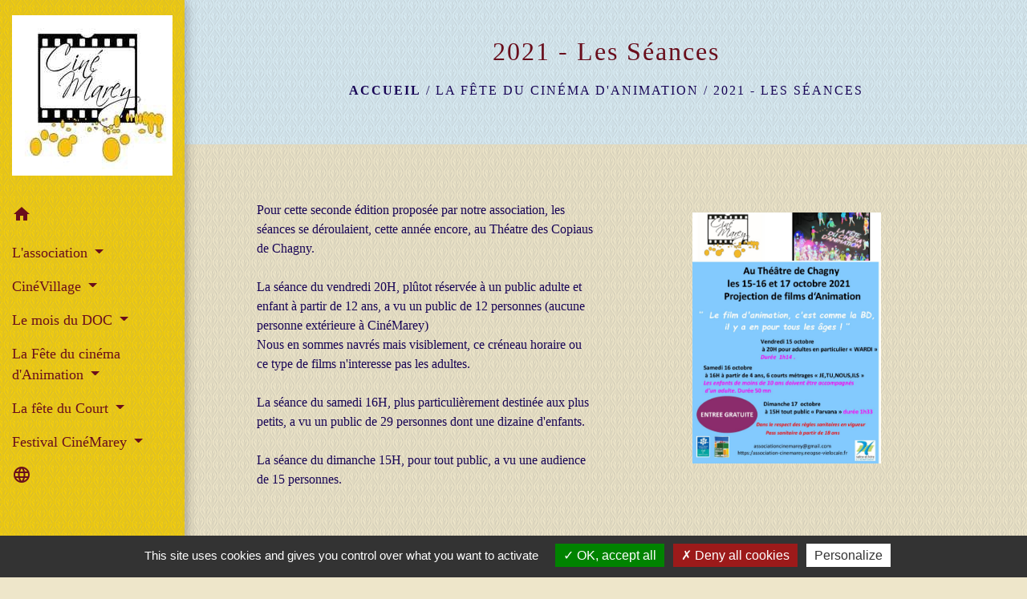

--- FILE ---
content_type: text/html; charset=UTF-8
request_url: https://association-cinemarey.neopse-vielocale.fr/fr/rb/1382552/2021-les-seances
body_size: 16174
content:
<!DOCTYPE html>
<html lang="fr">
<head>
    <title>
        2021 - Les Séances - Association CinéMarey    </title>

    <script src="/lib/tarteaucitron/tarteaucitron.js"></script>
    <script>
        var tarteaucitronExpireInDay = true, tarteaucitronForceExpire = 183;

        tarteaucitron.init({
            "privacyUrl": "", /* Privacy policy url */

            "hashtag": "#tarteaucitron", /* Open the panel with this hashtag */
            "cookieName": "tarteaucitron", /* Cookie name */

            "orientation": "bottom", /* Banner position (top - bottom) */

            "showAlertSmall": false, /* Show the small banner on bottom right */
            "cookieslist": true, /* Show the cookie list */

            "showIcon": false, /* Show cookie icon to manage cookies */
            // "iconSrc": "", /* Optionnal: URL or base64 encoded image */
            "iconPosition": "BottomRight", /* Position of the icon between BottomRight, BottomLeft, TopRight and TopLeft */

            "adblocker": false, /* Show a Warning if an adblocker is detected */

            "DenyAllCta": true, /* Show the deny all button */
            "AcceptAllCta": true, /* Show the accept all button when highPrivacy on */
            "highPrivacy": true, /* HIGHLY RECOMMANDED Disable auto consent */

            "handleBrowserDNTRequest": false, /* If Do Not Track == 1, disallow all */

            "removeCredit": false, /* Remove credit link */
            "moreInfoLink": true, /* Show more info link */
            "useExternalCss": false, /* If false, the tarteaucitron.css file will be loaded */

            //"cookieDomain": ".my-multisite-domaine.fr", /* Shared cookie for subdomain website */

            "readmoreLink": "", /* Change the default readmore link pointing to tarteaucitron.io */

            "mandatory": true, /* Show a message about mandatory cookies */

            "listCookieByService": false, /* Show a message about list cookie by service */
            "tarteaucitronForceLanguage" : 'fr',

        });
    </script>

        
<meta name="Description" content="">
<meta name="Keywords" content="">
<meta name="viewport" content="width=device-width, initial-scale=1, shrink-to-fit=no">
<meta charset="UTF-8">
            <script type="text/javascript">
            tarteaucitron.user.gtagUa = 'G-77DZR7CYRQ';
            tarteaucitron.user.gtagMore = function () { /* add here your optionnal gtag() */
            };
            (tarteaucitron.job = tarteaucitron.job || []).push('gtag');
        </script>
        
    
            <link href="/css/slick.css" rel='stylesheet' type='text/css'>
        <link href="/css/slick-theme.css" rel='stylesheet' type='text/css'>
                                    <link rel="apple-touch-icon" href="https://static.neopse.com/thumbs/p/382/site/ca/72/79/ca7279a5f2aed3906f71e746a9e81f8d5c817ecf.png?v=v1">
                <link rel="icon" href="https://static.neopse.com/thumbs/p/382/site/ca/72/79/ca7279a5f2aed3906f71e746a9e81f8d5c817ecf.png?v=v1">
                        <link href="https://fonts.googleapis.com/css?family=Open+Sans:300,400,700|Material+Icons" rel="stylesheet">

            <link href='/dist/owlcarousel/css/owl.carousel.min.css' rel='stylesheet' type='text/css'>
            <link href='/dist/owlcarousel/css/owl.theme.default.min.css' rel='stylesheet' type='text/css'>
            <link href='/dist/slick/slick.css' rel='stylesheet' type='text/css'>
            <link href='/dist/slick/slick-theme.css' rel='stylesheet' type='text/css'>
            <link href='/dist/fullcalendar/fullcalendar.min.css' rel='stylesheet' type='text/css'>
            <link rel="stylesheet" href="https://cdnjs.cloudflare.com/ajax/libs/bootstrap-select/1.13.2/css/bootstrap-select.min.css">
            <link rel="stylesheet" href="https://cdnjs.cloudflare.com/ajax/libs/bootstrap-multiselect/0.9.13/css/bootstrap-multiselect.css" />
            <link href="/tpl/2/css/style.css" rel="stylesheet" type='text/css'>

            <link href="/lib/splide-4.0.1/css/splide.min.css" rel="stylesheet" type="text/css"/>
            <link href="/lib/splide-4.0.1/css/splide-custom.css" rel="stylesheet" type="text/css"/>

                            <style class="notranslate">.bg_bloc { background-color: #F4CF10 !important; }
        .table td, .table, .table thead th { border-color: #F4CF10 !important; }
        .bg_bloc .dropdown-toggle,
        .bg_bloc .dropdown-menu {
            background-color: #F4CF10 !important;
            border-color: #F4CF10 !important;
        }
        .fc-unthemed th, .fc-unthemed td, .fc-unthemed thead, .fc-unthemed tbody, .fc-unthemed .fc-divider, .fc-unthemed .fc-row, .fc-unthemed .fc-content, .fc-unthemed .fc-popover, .fc-unthemed .fc-list-view, .fc-unthemed .fc-list-heading td{
            border-color: #F4CF10 !important;
        }

        .fc-unthemed thead.fc-head, .fc-unthemed .fc-popover .fc-header{ background-color: #F4CF10 !important; }

        .fc-unthemed td.fc-today{
            background: #F4CF10 !important;
        }

        .cookies .btn{ color: #F4CF10 !important; }header.intro { background-image: url(https://static.neopse.com/medias/p/382/site/88/1d/44/881d4473606b2be7c17c88fd698235b455cd3242.jpg?v=v1); background-position: center; background-repeat: repeat; }body { background-color: #EEE6CA; }body { background-image: url(https://static.neopse.com/assets/img/textures/elegant-grid.png?v=v1); background-position: center; background-repeat: repeat; }.c_btn { color: #180556; border-color: #180556; }
        .c_btn:hover { background-color: #180556; }
        .owl-theme .owl-dots .owl-dot.active span,
        .owl-theme .owl-dots .owl-dot:hover span,
        .carousel-indicators .active,
        .slick-dots li.slick-active button {
            background: #180556;
            opacity: 1;
        }
        .carousel-indicators li, .owl-theme .owl-dots .owl-dot span,
        .slick-dots li button{
            background-color: #180556;
            opacity: 0.5;
        }
        .fc-event .fc-title, .fc-event-container{ color: #180556 !important; }.h_btn:hover {
            color: #F0EEF6;
        }
        .searchbar .bg_btn { background-color: #F0EEF6; }
        .fc-event{ background-color: #F0EEF6 !important; border-color: #F0EEF6 !important; }.text_bloc {color:#180556 !important;}
        .bg_bloc .c_text {color:#180556 !important;}
        .bg_bloc .dropdown-toggle,
        .bg_bloc .dropdown-menu, .bg_bloc.bootstrap-select .dropdown-toggle::after {
            color:#180556 !important;
        }
        .fc-unthemed thead.fc-head{ color: #180556 !important; }
        .fc-unthemed td.fc-today{
            color: #180556 !important;
        }
        .cookies .btn{ background-color: #180556 !important; }body, .lead, .heading { font-family: Times New Roman, Times, serif !important; }#footer .footer-links.bg { background-color: #C7E0EC; }#footer .footer-links.bg { background-image: url(https://static.neopse.com/assets/img/textures/elegant-grid.png?v=v1); background-position: center; background-repeat: repeat; }nav.navbar.bg { background-color: #F4CF10; }nav.navbar.bg { background-image: url(https://static.neopse.com/assets/img/textures/elegant-grid.png?v=v1); background-position: center; background-repeat: repeat; }body, .c_title, .c_text { color: #180556; }
        .navbar-toggler.c_text{ border-color: #180556; }
        .intern-page .en-tete{ border-left-color: #180556;}
        .bootstrap-select .dropdown-menu li a{
            color: #180556;
        }
        .c_text .dropdown-toggle { color: #180556 !important; }#footer .footer-links .c_btn { color: #111767 !important; border-color: #111767 !important; }
        #footer .footer-links .c_btn:hover { background-color: #111767 !important; }#footer .footer-links .h_btn:hover {
            color: #414DE3 !important;
        }.searchbar .c_btn { color: #522DBD !important; }.navbar .dropdown-menu { background-color: #E4B836; }#footer .footer-links .c_text { color: #414DE3; }.searchbar .c_text { color: #180556; }
        .searchbar ::placeholder { color: #180556; }#footer .footer-links .c_title { color: #1C247F; }
        #footer .footer-links .c_title:before { background-color: #1C247F; }nav.navbar .c_text { color: #690E1C; }
        .navbar-toggler.c_text{ border-color: #690E1C !important; }nav.navbar .h_text:hover { color: #000000; }#footer .footer.bg { background-color: #C7E0EC; }#footer .footer.bg { background-image: url(https://static.neopse.com/assets/img/textures/elegant-grid.png?v=v1); background-position: center; background-repeat: repeat; }.breadcrumb.bg { background-color: #DAEDF5; }.breadcrumb.bg { background-image: url(https://static.neopse.com/assets/img/textures/elegant-grid.png?v=v1); background-position: center; background-repeat: repeat; }.navbar .dropdown-menu .c_text { color: #000000; }nav.navbar .dropdown-menu .h_text:hover { color: #000000; }#w_headline { background-color: #F4CF10; }#w_headline { background-image: url(https://static.neopse.com/assets/img/textures/black-linen.png?v=v1); background-position: center; background-repeat: repeat; }nav.navbar .h_text:hover { background-color: #E4B836; }#footer .footer .c_text { color: #414DE3; }#w_f54w5blgi .bg { background-color: #EDE0B2; }#w_f54w5blgi .bg { background: url(https://static.neopse.com/assets/img/textures/elegant-grid.png?v=v1); background-position: center; background-repeat: repeat; }#w_hbkv13ewj .bg { background-color: #EDC98A; }#w_hbkv13ewj .bg { background: url(https://static.neopse.com/assets/img/textures/elegant-grid.png?v=v1); background-position: center; background-repeat: repeat; }#w_headline .c_btn { color: #180556; border-color: #180556; }
        #w_headline .c_btn:hover { background-color: #180556; }
        #w_headline .carousel-indicators li { background-color: #180556;opacity:0.5; }
        #w_headline .carousel-indicators .active { background-color: #180556;opacity: 1; }.breadcrumb.bg .c_text { color: #180556; }.searchbar .bg_btn { background-color: #D3E6EF !important; }.navbar .dropdown-menu .h_text:hover { background-color: #E4B836; }#footer .footer .c_title { color: #1C247F; }
        #footer .footer .c_title:before { background-color: #1C247F; }#w_f54w5blgi .c_btn { color: ; border-color: ; }
        #w_f54w5blgi .c_btn:hover { background-color: ; }
        #w_f54w5blgi .slick-dots li button { background-color: ;opacity:0.5; }
        #w_f54w5blgi .slick-dots li.slick-active button { background-color: ; opacity: 1 !important;}#w_f54w5blgi .h_btn:hover { color: #F3F1F7; }#w_hbkv13ewj .h_btn:hover { color: #F3F1F7; }#w_headline .c_text { color: #180556; }.breadcrumb.bg .c_title { color: #690E1C; }
        .breadcrumb.bg .c_title:before { background-color: #690E1C; }#w_f54w5blgi .c_text { color: #3225DD; }#w_headline .c_title { color: #690E1C !important; }#w_f54w5blgi .c_title { color: #690E1C; }
        #w_f54w5blgi .c_title.dark:before { background-color: #690E1C; }#w_hbkv13ewj .c_title { color: #690E1C; }
        #w_hbkv13ewj .c_title:before { background-color: #690E1C; }#w_f54w5blgi .bg_text { background-color: #FFFFFF; }</style>
                    
    
    <script src="/js/vendor/jquery-3.2.1.min.js"></script>


    <!-- Matomo -->
    <script>tarteaucitron.user.matomoHost = '//matomo.neopse.com/';</script>
    <!-- End Matomo Code -->
</head>
<body class="bg_body">

<header role="banner"><nav role="navigation" class="navbar navbar-fixed-left bg">
    <div class="ov"></div>

    <div class="container">

        <!-- Logo -->
        <div class="navbar-header">
            <a class="navbar-brand c_text" aria-label="Accueil" href="/fr/">
                                    <h1 class="img">
                        <picture>
                            <source media="(max-width: 991.98px)" srcset="https://static.neopse.com/medias/p/382/site/e2/39/94/e239948118d0973a4e1723356bf6eb967bfd9b03.jpg">
                            <img role="img" src="https://static.neopse.com/medias/p/382/site/e2/39/94/e239948118d0973a4e1723356bf6eb967bfd9b03.jpg" alt="Logo Association CinéMarey" loading="eager">
                        </picture>
                        <span>Association CinéMarey</span>
                    </h1>
                            </a>
        </div>

        <!-- Mobile button -->
        <button class="navbar-toggler c_text"
                type="button"
                data-toggle="collapse"
                data-target="#navbar"
                aria-controls="navbar"
                aria-expanded="false"
                aria-label="Toggle navigation">
            <span class="navbar-toggler-icon">
                <i class="material-icons notranslate">menu</i>
            </span>
        </button>

        <div class="collapse navbar-collapse" id="navbar">
            <ul class="nav navbar-nav">

                <li class="nav-item dropdown">
                    <a class="nav-link c_text h_text" href="/" role="button">
                        <i class="material-icons">home</i>
                    </a>
                </li>
                                                            <li class="nav-item dropdown">
                            <a class="nav-link dropdown-toggle c_text h_text" href="#" id="menuDropdown0" role="button"
                               data-toggle="dropdown" aria-haspopup="true" aria-expanded="false">
                                L&#039;association
                            </a>
                            <div class="dropdown-menu mega-dropdown-menu row bg_text" aria-labelledby="menuDropdown0">
                                
                                <div class="divider">
                                                                                                            
                                                                            <a class="dropdown-item c_text h_text bg_h_text" role="menuitem"
                                           href="/fr/rb/139297/la-vie-de-l-association">
                                            La vie de l association
                                        </a>
                                    
                                    
                                    
                                                                                                                                                
                                                                            <a class="dropdown-item c_text h_text bg_h_text" role="menuitem"
                                           href="/fr/rb/160682/les-activites-de-cinemarey">
                                            Les activités de CinéMarey
                                        </a>
                                    
                                    
                                    
                                                                                                                                                
                                                                            <a class="dropdown-item c_text h_text bg_h_text" role="menuitem"
                                           href="/fr/rb/161059/qui-sommes-nous-6">
                                            Qui sommes nous ?
                                        </a>
                                    
                                    
                                    
                                                                                                                                                
                                                                            <a class="dropdown-item c_text h_text bg_h_text" role="menuitem"
                                           href="/fr/rb/467469/collaborations">
                                            Collaborations
                                        </a>
                                    
                                    
                                    
                                                                                                        </div>

                            </div>
                        </li>
                    

                                                            <li class="nav-item dropdown">
                            <a class="nav-link dropdown-toggle c_text h_text" href="#" id="menuDropdown1" role="button"
                               data-toggle="dropdown" aria-haspopup="true" aria-expanded="false">
                                CinéVillage
                            </a>
                            <div class="dropdown-menu mega-dropdown-menu row bg_text" aria-labelledby="menuDropdown1">
                                
                                <div class="divider">
                                                                                                            
                                                                            <a class="dropdown-item c_text h_text bg_h_text" role="menuitem"
                                           href="/fr/rb/2339716/seances-cinevillage-2025-2026">
                                            Séances CinéVillage 2025-2026
                                        </a>
                                    
                                    
                                    
                                                                                                                                                
                                                                            <a class="dropdown-item c_text h_text bg_h_text" role="menuitem"
                                           href="/fr/rb/2332982/programmation-2025-2026-1">
                                            Programmation 2025-2026
                                        </a>
                                    
                                    
                                    
                                                                                                                                                
                                                                            <a class="dropdown-item c_text h_text bg_h_text" role="menuitem"
                                           href="/fr/rb/2180635/seances-cinevillage-2024-2025">
                                            Séances CinéVillage 2024 - 2025
                                        </a>
                                    
                                    
                                    
                                                                                                                                                
                                                                            <a class="dropdown-item c_text h_text bg_h_text" role="menuitem"
                                           href="/fr/rb/2177294/programmation-2024-2025-1">
                                            Programmation 2024 - 2025
                                        </a>
                                    
                                    
                                    
                                                                                                                                                
                                                                            <a class="dropdown-item c_text h_text bg_h_text" role="menuitem"
                                           href="/fr/rb/1991953/programmation-2023-2024">
                                            Programmation 2023 - 2024
                                        </a>
                                    
                                    
                                    
                                                                                                                                                
                                                                            <a class="dropdown-item c_text h_text bg_h_text" role="menuitem"
                                           href="/fr/rb/1701910/programmation-2022-2023">
                                            Programmation 2022 - 2023
                                        </a>
                                    
                                    
                                    
                                                                                                                                                
                                                                            <a class="dropdown-item c_text h_text bg_h_text" role="menuitem"
                                           href="/fr/rb/1331072/programmation-2021-2022">
                                            Programmation 2021 - 2022
                                        </a>
                                    
                                    
                                    
                                                                                                                                                
                                                                            <a class="dropdown-item c_text h_text bg_h_text" role="menuitem"
                                           href="/fr/rb/712194/programmation-2020-2021">
                                            Programmation 2020 - 2021
                                        </a>
                                    
                                    
                                    
                                                                                                                                                
                                                                            <a class="dropdown-item c_text h_text bg_h_text" role="menuitem"
                                           href="/fr/rb/463868/programmation-2019-2020">
                                            Programmation 2019-2020
                                        </a>
                                    
                                    
                                    
                                                                                                                                                
                                                                            <a class="dropdown-item c_text h_text bg_h_text" role="menuitem"
                                           href="/fr/rb/67368/programmation-2018-2019">
                                            Programmation 2018-2019
                                        </a>
                                    
                                    
                                    
                                                                                                                                                
                                                                            <a class="dropdown-item c_text h_text bg_h_text" role="menuitem"
                                           href="/fr/rb/120252/programmation-2017-2018">
                                            Programmation 2017 - 2018
                                        </a>
                                    
                                    
                                    
                                                                                                                                                
                                                                            <a class="dropdown-item c_text h_text bg_h_text" role="menuitem"
                                           href="/fr/rb/163048/programmation-2016-2017">
                                            Programmation 2016-2017
                                        </a>
                                    
                                    
                                    
                                                                                                                                                
                                                                            <a class="dropdown-item c_text h_text bg_h_text" role="menuitem"
                                           href="/fr/rb/163061/programmation-2015-2016">
                                            Programmation 2015 - 2016
                                        </a>
                                    
                                    
                                    
                                                                                                        </div>

                            </div>
                        </li>
                    

                                                            <li class="nav-item dropdown">
                            <a class="nav-link dropdown-toggle c_text h_text" href="#" id="menuDropdown2" role="button"
                               data-toggle="dropdown" aria-haspopup="true" aria-expanded="false">
                                Le mois du DOC
                            </a>
                            <div class="dropdown-menu mega-dropdown-menu row bg_text" aria-labelledby="menuDropdown2">
                                
                                <div class="divider">
                                                                                                            
                                                                            <a class="dropdown-item c_text h_text bg_h_text" role="menuitem"
                                           href="/fr/rb/2355901/docs-en-balade-2025-le-bilan">
                                            Docs en balade 2025 - Le bilan
                                        </a>
                                    
                                    
                                    
                                                                                                                                                
                                                                            <a class="dropdown-item c_text h_text bg_h_text" role="menuitem"
                                           href="/fr/rb/2338481/docs-en-balade-2025-les-seances">
                                            Docs en balade 2025 - Les séances
                                        </a>
                                    
                                    
                                    
                                                                                                                                                
                                                                            <a class="dropdown-item c_text h_text bg_h_text" role="menuitem"
                                           href="/fr/rb/2337805/docs-en-balade-2025-les-infos">
                                            Docs en Balade 2025 - Les infos
                                        </a>
                                    
                                    
                                    
                                                                                                                                                
                                                                            <a class="dropdown-item c_text h_text bg_h_text" role="menuitem"
                                           href="/fr/rb/2208988/docs-en-balade-2024-le-bilan">
                                            Docs en balade 2024 - Le bilan
                                        </a>
                                    
                                    
                                    
                                                                                                                                                
                                                                            <a class="dropdown-item c_text h_text bg_h_text" role="menuitem"
                                           href="/fr/rb/2187590/docs-en-balade-2024-les-seances">
                                            Docs en balade 2024 - Les séances
                                        </a>
                                    
                                    
                                    
                                                                                                                                                
                                                                            <a class="dropdown-item c_text h_text bg_h_text" role="menuitem"
                                           href="/fr/rb/2186706/docs-en-balade-2024-les-infos">
                                            Docs en Balade 2024 - Les infos
                                        </a>
                                    
                                    
                                    
                                                                                                                                                
                                                                            <a class="dropdown-item c_text h_text bg_h_text" role="menuitem"
                                           href="/fr/rb/2035191/docs-en-balade-2023-le-bilan">
                                            Docs en balade 2023 - Le bilan
                                        </a>
                                    
                                    
                                    
                                                                                                                                                
                                                                            <a class="dropdown-item c_text h_text bg_h_text" role="menuitem"
                                           href="/fr/rb/1992798/docs-en-balade-2023-les-infos">
                                            Docs en balade 2023 - Les infos
                                        </a>
                                    
                                    
                                    
                                                                                                                                                
                                                                            <a class="dropdown-item c_text h_text bg_h_text" role="menuitem"
                                           href="/fr/rb/1992863/docs-en-balade-2023-les-seances">
                                            Docs en balade 2023 - Les séances
                                        </a>
                                    
                                    
                                    
                                                                                                                                                
                                                                            <a class="dropdown-item c_text h_text bg_h_text" role="menuitem"
                                           href="/fr/rb/1794080/docs-en-balade-2022-le-bilan">
                                            Docs en balade 2022 - Le bilan
                                        </a>
                                    
                                    
                                    
                                                                                                                                                
                                                                            <a class="dropdown-item c_text h_text bg_h_text" role="menuitem"
                                           href="/fr/rb/1701026/docs-en-balade-2022-les-infos">
                                            Docs en balade 2022 - Les infos
                                        </a>
                                    
                                    
                                    
                                                                                                                                                
                                                                            <a class="dropdown-item c_text h_text bg_h_text" role="menuitem"
                                           href="/fr/rb/1702703/docs-en-balade-2022-les-seances">
                                            Docs en balade 2022 - Les séances
                                        </a>
                                    
                                    
                                    
                                                                                                                                                
                                                                            <a class="dropdown-item c_text h_text bg_h_text" role="menuitem"
                                           href="/fr/rb/1423853/docs-en-balade-2021-le-bilan">
                                            Docs en balade 2021 - Le bilan
                                        </a>
                                    
                                    
                                    
                                                                                                                                                
                                                                            <a class="dropdown-item c_text h_text bg_h_text" role="menuitem"
                                           href="/fr/rb/1344592/docs-en-balade-2021-les-infos">
                                            Docs en balade 2021 - Les infos
                                        </a>
                                    
                                    
                                    
                                                                                                                                                
                                                                            <a class="dropdown-item c_text h_text bg_h_text" role="menuitem"
                                           href="/fr/rb/1381317/docs-en-balade-2021-les-seances">
                                            Docs en balade 2021 - Les séances
                                        </a>
                                    
                                    
                                    
                                                                                                                                                
                                                                            <a class="dropdown-item c_text h_text bg_h_text" role="menuitem"
                                           href="/fr/rb/766716/docs-en-balade-2020-les-infos">
                                            Docs en balade 2020 - Les infos
                                        </a>
                                    
                                    
                                    
                                                                                                                                                
                                                                            <a class="dropdown-item c_text h_text bg_h_text" role="menuitem"
                                           href="/fr/rb/429769/docs-en-balade-2019-les-infos">
                                            Docs en balade 2019 - Les infos
                                        </a>
                                    
                                    
                                    
                                                                                                                                                
                                                                            <a class="dropdown-item c_text h_text bg_h_text" role="menuitem"
                                           href="/fr/rb/460228/docs-en-balade-2019-les-seances">
                                            Docs en balade 2019 - Les séances
                                        </a>
                                    
                                    
                                    
                                                                                                                                                
                                                                            <a class="dropdown-item c_text h_text bg_h_text" role="menuitem"
                                           href="/fr/rb/504610/docs-en-balade-2019-le-bilan">
                                            Docs en balade 2019 - Le bilan
                                        </a>
                                    
                                    
                                    
                                                                                                                                                
                                                                            <a class="dropdown-item c_text h_text bg_h_text" role="menuitem"
                                           href="/fr/rb/104730/docs-en-balade-2018-les-infos">
                                            Docs en balade 2018 - Les infos
                                        </a>
                                    
                                    
                                    
                                                                                                                                                
                                                                            <a class="dropdown-item c_text h_text bg_h_text" role="menuitem"
                                           href="/fr/rb/111984/docs-en-balade-2018-les-seances">
                                            Docs en balade 2018 - Les séances
                                        </a>
                                    
                                    
                                    
                                                                                                                                                
                                                                            <a class="dropdown-item c_text h_text bg_h_text" role="menuitem"
                                           href="/fr/rb/112010/docs-en-balade-2018-le-bilan">
                                            Docs en balade 2018 - Le bilan
                                        </a>
                                    
                                    
                                    
                                                                                                                                                
                                                                            <a class="dropdown-item c_text h_text bg_h_text" role="menuitem"
                                           href="/fr/rb/145862/docs-en-balade-2017-les-infos">
                                            Docs en balade 2017 - Les infos
                                        </a>
                                    
                                    
                                    
                                                                                                                                                
                                                                            <a class="dropdown-item c_text h_text bg_h_text" role="menuitem"
                                           href="/fr/rb/145888/docs-en-balade-2017-les-seances">
                                            Docs en balade 2017 - Les séances
                                        </a>
                                    
                                    
                                    
                                                                                                                                                
                                                                            <a class="dropdown-item c_text h_text bg_h_text" role="menuitem"
                                           href="/fr/rb/145914/docs-en-balade-2017-le-bilan">
                                            Docs en balade 2017 - Le bilan
                                        </a>
                                    
                                    
                                    
                                                                                                                                                
                                                                            <a class="dropdown-item c_text h_text bg_h_text" role="menuitem"
                                           href="/fr/rb/172408/docs-en-balade-2016">
                                            Docs en balade 2016
                                        </a>
                                    
                                    
                                    
                                                                                                        </div>

                            </div>
                        </li>
                    

                                                            <li class="nav-item dropdown">
                            <a class="nav-link dropdown-toggle c_text h_text" href="#" id="menuDropdown3" role="button"
                               data-toggle="dropdown" aria-haspopup="true" aria-expanded="false">
                                La Fête du cinéma d&#039;Animation
                            </a>
                            <div class="dropdown-menu mega-dropdown-menu row bg_text" aria-labelledby="menuDropdown3">
                                
                                <div class="divider">
                                                                                                            
                                                                            <a class="dropdown-item c_text h_text bg_h_text" role="menuitem"
                                           href="/fr/rb/1749048/2022-infos-et-seances">
                                            2022 - Infos et séances
                                        </a>
                                    
                                    
                                    
                                                                                                                                                
                                                                            <a class="dropdown-item c_text h_text bg_h_text" role="menuitem"
                                           href="/fr/rb/1382552/2021-les-seances">
                                            2021 - Les Séances
                                        </a>
                                    
                                    
                                    
                                                                                                                                                
                                                                            <a class="dropdown-item c_text h_text bg_h_text" role="menuitem"
                                           href="/fr/rb/1347400/2021-les-infos">
                                            2021 - Les infos
                                        </a>
                                    
                                    
                                    
                                                                                                                                                
                                                                            <a class="dropdown-item c_text h_text bg_h_text" role="menuitem"
                                           href="/fr/rb/815921/1ere-edition-2020-les-seances">
                                            1ère édition - 2020 - Les séances
                                        </a>
                                    
                                    
                                    
                                                                                                                                                
                                                                            <a class="dropdown-item c_text h_text bg_h_text" role="menuitem"
                                           href="/fr/rb/792768/1ere-edition-2020-les-infos">
                                            1ère édition - 2020 - Les infos
                                        </a>
                                    
                                    
                                    
                                                                                                        </div>

                            </div>
                        </li>
                    

                                                            <li class="nav-item dropdown">
                            <a class="nav-link dropdown-toggle c_text h_text" href="#" id="menuDropdown4" role="button"
                               data-toggle="dropdown" aria-haspopup="true" aria-expanded="false">
                                La fête du Court
                            </a>
                            <div class="dropdown-menu mega-dropdown-menu row bg_text" aria-labelledby="menuDropdown4">
                                
                                <div class="divider">
                                                                                                            
                                                                            <a class="dropdown-item c_text h_text bg_h_text" role="menuitem"
                                           href="/fr/rb/2254683/la-fete-du-court-2025">
                                            La Fete du court 2025
                                        </a>
                                    
                                    
                                    
                                                                                                                                                
                                                                            <a class="dropdown-item c_text h_text bg_h_text" role="menuitem"
                                           href="/fr/rb/2086294/la-fete-du-court-metrage-2024">
                                            La Fête du court  métrage 2024
                                        </a>
                                    
                                    
                                    
                                                                                                                                                
                                                                            <a class="dropdown-item c_text h_text bg_h_text" role="menuitem"
                                           href="/fr/rb/1870013/la-fete-du-court-metrage-2023">
                                            La Fête du court-métrage 2023
                                        </a>
                                    
                                    
                                    
                                                                                                                                                
                                                                            <a class="dropdown-item c_text h_text bg_h_text" role="menuitem"
                                           href="/fr/rb/120382/la-fete-du-court-metrage">
                                            La fête du court-métrage
                                        </a>
                                    
                                    
                                    
                                                                                                        </div>

                            </div>
                        </li>
                    

                                                            <li class="nav-item dropdown">
                            <a class="nav-link dropdown-toggle c_text h_text" href="#" id="menuDropdown5" role="button"
                               data-toggle="dropdown" aria-haspopup="true" aria-expanded="false">
                                Festival CinéMarey
                            </a>
                            <div class="dropdown-menu mega-dropdown-menu row bg_text" aria-labelledby="menuDropdown5">
                                
                                <div class="divider">
                                                                                                            
                                                                            <a class="dropdown-item c_text h_text bg_h_text" role="menuitem"
                                           href="/fr/rb/127584/cinemarey-en-fait-toute-une-histoire">
                                            CinéMarey en fait toute une histoire.....
                                        </a>
                                    
                                    
                                    
                                                                                                        </div>

                            </div>
                        </li>
                    

                                    

                                    

                
                                    <li class="nav-item position-relative">
                        <div role="button" class="cursor-pointer nav-link c_text" data-toggle="collapse"
                             data-target="#google_translate_element" aria-expanded="false" aria-label="Choisir la langue du site"
                             aria-controls="google_translate_element"><i class="material-icons notranslate">language</i>
                        </div>
                        <div id="google_translate_element" class="collapse">
                            <div id="google_translate"></div>
                            <div class="google_translate_consent" style="width: 200px; height: 60px;"></div>
                        </div>
                    </li>
                            </ul>
        </div>
    </div>
</nav>
</header>

<main role="main">
        <div class="main intern-page">
        
        
        
                        
                                                    
            
                                                    
            
        
        <!-- Header -->
        <header class="d-flex align-items-center breadcrumb bg">
    <div class="ov"></div>
    <div class="container text-center">
        <h1 class="title c_title">2021 - Les Séances</h1>
        <nav class="ariane c_text">
            <span><a href="/fr/" class="font-weight-bold">Accueil</a></span>
                            / <a href="/">La Fête du cinéma d&#039;Animation</a>
                            / <a href="/fr/rb/1382552/2021-les-seances">2021 - Les Séances</a>
                    </nav>
    </div>
</header>

        <!-- Contenu -->
        <section class="container wrapper bg_wrapper c_wrapper">
            <div class="ov bgw"></div>
            
            <div class="main-content">
                <div class="row">
                    <div class="col col-md contenu">

                        
                                                                                    <div class="dynamicContent">
                                                                                                                                                                                                            
                                                                                                            <div class="row">
                                                            <div class="col-sm-6"
                                                                 style="background-color: ">
                                                                                                                                                                                                            <p>Pour cette seconde édition proposée par notre association, les séances se déroulaient, cette année encore, au Théatre des Copiaus de Chagny.<br><br>La séance du vendredi 20H, plûtot réservée à un public adulte et enfant à partir de 12 ans, a vu un public de 12 personnes (aucune personne extérieure à CinéMarey)<br>Nous en sommes navrés mais visiblement, ce créneau horaire ou ce type de films n'interesse pas les adultes.<br><br>La séance du samedi 16H, plus particulièrement destinée aux plus petits, a vu un public de 29 personnes dont une dizaine d'enfants.<br><br>La séance du dimanche 15H, pour tout public, a vu une audience de 15 personnes.<br><br><br></p>
                                                                                                                                                                                                                                                                                
                                                                                                                                                                                                </div>
                                                            <div class="col-sm-6"
                                                                 style="background-color: ">
                                                                                                                                                                                                                                                                                        <div class="photo-panel text-center">        <img src="https://static.neopse.com/medias/p/382/site/1f/2f/1f/1f2f1f2e8d8d153806e2b1519c2c09765abed32f.jpg?v=v1" class="img-fluid" data-target="" data-url="" data-width="56" style="display: inline-block; width: 56%;" width="100%" height="" alt="affiche fete du cinéma d_animation 2021.jpg">    </div>
                                                                                                                                                                                                                                                                                                                                                        
                                                                                                                                                                                                </div>
                                                        </div>
                                                    
                                                
                                                <div class="my-5"></div>
                                                                                                                                                <div class="row">
                                                        <div class="col-sm-12"
                                                             style="background-color: ">
                                                            
                                                        </div>
                                                    </div>

                                                
                                                <div class="my-5"></div>
                                                                                                                                                            <hr>
                                </div>
                                                                        </div>
                    
                    

                                    </div>
            </div>
        </section>
                                                            </div>

</main>

<div class="main">
                
    
    <div id="footer">
    <footer role="contentinfo" class="footer footer1 bg">
        <div class="ov"></div>
        <div class="container d-flex flex-wrap">
            <div class="footer-container">
                <h2 class="title light c_title d_title btn-line"><a
        href="/fr/ct/224707/nous-contacter-5">Nous contacter</a></h2>
<div class="footer-box">
    <div class="contact c_text">
        <p class="font-weight-bold mb-0">Association CinéMarey</p>
        <p class="mb-0"></p>
        <p class="mb-0">71150 Chagny - FRANCE</p>
        
                    <p class="mb-0"><a href="#" data-toggle="modal" data-target="#contactFormContactFooter" class="btn-outline c_btn h_btn">Contact par formulaire</a>
            </p>
        
            </div>
</div>


                <div class="social-media">
    <ul class="c_text">
                    <li><a href="https://www.facebook.com/AssociationCinemarey/" class="icon-facebook" title="facebook" target="_blank"></a></li>
                                                                                                                                                            </ul>
</div>

                                
            </div>
        </div>
    </footer>

    <section class="bg footer-links footer2">
        <div class="ov"></div>
        <div class="container d-flex flex-wrap">
            <div class="footer-container">
    <h2 class="title-container clearfix mb-3">
                    <a href="/fr/lk/224902/sites-utiles"
                class="title c_title d_title">Sites utiles</a>
            </h2>
    <div class="links c_text row linksCustom">
                    <p class="col-8 col-md-8">
                <a href="http://www.allocine.fr/" target="_blank">Allo Ciné</a>
            </p>
                    <p class="col-8 col-md-8">
                <a href="http://www.docsicicourtsla.com/" target="_blank">Docs ici Courts là</a>
            </p>
                    <p class="col-8 col-md-8">
                <a href="https://fdfr71.foyersruraux.org/" target="_blank">Foyers Ruraux 71</a>
            </p>
                    <p class="col-8 col-md-8">
                <a href="http://www.lejourlepluscourt.com" target="_blank">La fête du court</a>
            </p>
                    <p class="col-8 col-md-8">
                <a href="http://www.moisdudoc.com/" target="_blank">Le mois du Doc</a>
            </p>
            </div>
</div>



            

        </div>
        <div class="container d-flex flex-wrap" style="justify-content:center;">
            <p class="mt-0 mb-0 c_text"><a href="/fr/li/224746/mentions-legales-207">Mentions légales</a></p>
            <span class="c_text" style="margin: 0 8px;">-</span>
            <p class="mt-0 mb-0 c_text"><a href="/fr/224746/politique-confidentialite">Politique de confidentialité</a></p>
            <span class="c_text" style="margin: 0 8px;">-</span>
            <p class="mt-0 mb-0 c_text"><a href="/fr/accessibilite">Accessibilité</a></p>
            <span class="c_text" style="margin: 0 8px;">-</span>
            
            <p class="mt-0 mb-0 c_text"><a href="/fr/sm/9924/plan-du-site-1" >Plan du site</a></p>
            <span class="c_text" style="margin: 0 8px;">-</span>
            <p class="mt-0 mb-0 c_text"><a href="#tarteaucitron">Gestion des cookies</a></p>
        </div>
    </section>
</div>

<div class="modal fade" id="contactFormContactFooter" tabindex="-1" role="dialog" aria-labelledby="modalFooter-label" aria-hidden="true"
     style="color:initial;-webkit-transform: translateZ(0);transform: translateZ(0);">
    <div class="modal-dialog" role="document">
        <div class="modal-content">
            <button type="button" class="close" data-dismiss="modal" aria-label="Close">
                <span aria-hidden="true">&times;</span>
            </button>

            <div class="modal-header bg_bloc text_bloc">
                <h5 id="modalFooter-label" class="modal-title font-weight-bold dark text_bloc">Formulaire de contact</h5>
            </div>
            <form id="contactFormFooter" action="/formMdContact" method="post"
                  novalidate enctype="multipart/form-data">
                <div class="modal-body pb-0">

                                            <p class="title field-wrapper">Nous contacter Par mail</p>
<hr>                                            <div class="form-group position-relative">
    <div><label for="2_input">Nom / prénom</label><span>*</span></div>
    <input type="text" name="2_input" class="form-control" id="2_input" aria-describedby="2_inputHelp">
        <span class="form-error requirements" id="2_input-error" role="alert">Ce champ est obligatoire</span>
</div>                                            <div class="form-group position-relative">
    <div><label for="3_textarea">Votre message</label><span>*</span>
    </div>
    <textarea name="3_textarea" class="form-control pl-0" id="3_textarea" rows="3"></textarea>
        <span class="form-error requirements" id="3_textarea-error" role="alert">Ce champ est obligatoire</span>
</div>                                            <div class="form-select">
    <div><label for="exampleFormControlSelect1"
                class="font-weight-bold mr-1">Destinataire</label><span>*</span>
    </div>
    <div class="d-flex align-items-center">
        <select class="form-control" id="exampleFormControlSelect1" name="4_select">
                                                <option value="0">Aucune sélection</option>
                                                                <option value="L&#039;administrateur du site">L&#039;administrateur du site</option>
                                                                <option value="L&#039;association">L&#039;association</option>
                                    </select>
            </div>
    <span class="form-error requirements" id="4_select-error" role="alert">Ce champ est obligatoire</span>
</div>                                            <div class="form-group">
    <div><label for="5_email">Votre adresse mail</label><span>*</span></div>
    <input type="email" name="5_email" class="form-control" id="5_email"
           aria-describedby="Votre adresse mail">
        <span class="form-error requirements" id="5_email-error" role="alert">Ce champ est obligatoire</span>
</div>                    
                    <div class="form-group">
    <div class="h-recaptcha m-auto d-inline-block"></div>
    <div class="form-error requirements" id="h-captcha-response-error" role="alert">Ce champ est obligatoire
    </div>
</div>                </div>
                <div class="modal-footer">
                                        <button id="formContactForm" type="submit" class="btn-outline btn-right c_btn h_btn formContactForm">ENVOYER</button>
                </div>
                <div class="m-3">
                    
                </div>
            </form>

            <div id="messageSendedFormContactFooter" class="form-message-sent" style="display: none">
                <p role="status">Le message a bien été envoyé à son destinataire. Merci.</p>
            </div>
        </div>
    </div>
</div>
    <div class="footer-bottom" style="position: relative;">
	<div class="container">
		<p>

			<a href="https://reseaudescommunes.fr/?utm_source=rdcclients&utm_medium=footerlink" target="_blank">
				<img role="img" src="/images/rdc-logo-footer-2.png" alt="Logo Réseau des Communes" class="img-fluid">
				Site créé en partenariat avec Réseau des Communes
			</a>
		</p>
	</div>
</div>

    
</div>

            <div id="previewModalImage" class="modal">

                <!-- The Close Button -->
                <span id="closePreviewImage" class="close">&times;</span>

                <!-- Navigation Buttons -->
                <a id="prevImage" class="modal-nav prev" href="javascript:void(0)">&#10094;</a>
                <a id="nextImage" class="modal-nav next" href="javascript:void(0)">&#10095;</a>

                <!-- Image Counter -->
                <div id="imageCounter" class="image-counter"></div>

                <!-- Modal Content (The Image) -->
                <div id="containerPreviewImage"><img role="img" class="modal-content" alt=""></div>

                <!-- Modal Caption (Image Text) -->
                <div id="captionPreviewImage"></div>
            </div>
        
                    <script>
                (function() {
                    // Get the modal elements
                    const modal = document.getElementById('previewModalImage');
                    const modalImg = modal.querySelector('img');
                    const captionText = document.getElementById('captionPreviewImage');
                    const closePreviewImage = document.getElementById('closePreviewImage');
                    const prevBtn = document.getElementById('prevImage');
                    const nextBtn = document.getElementById('nextImage');
                    const imageCounter = document.getElementById('imageCounter');
                    
                    let currentImages = [];
                    let currentIndex = 0;

                    // Helper function to check if element is visible
                    function isVisible(element) {
                        return element && element.offsetParent !== null;
                    }

                    // Helper function to toggle element visibility
                    function toggleElement(element, show) {
                        if (element) {
                            element.style.display = show ? 'block' : 'none';
                        }
                    }

                    // Function to update the modal with a specific image
                    function updateModal(index) {
                        if (currentImages.length === 0) return;
                        
                        currentIndex = index;
                        const img = currentImages[currentIndex];
                        modalImg.setAttribute('src', img.src);
                        modalImg.setAttribute('alt', img.alt || '');
                        captionText.innerHTML = img.alt || '';
                        
                        // Update counter
                        imageCounter.textContent = (currentIndex + 1) + ' / ' + currentImages.length;
                        
                        // Show/hide navigation buttons
                        const showNav = currentImages.length > 1;
                        toggleElement(prevBtn, showNav);
                        toggleElement(nextBtn, showNav);
                        toggleElement(imageCounter, showNav);
                    }

                    // Function to show next image
                    function showNext() {
                        if (currentImages.length === 0) return;
                        currentIndex = (currentIndex + 1) % currentImages.length;
                        updateModal(currentIndex);
                    }

                    // Function to show previous image
                    function showPrev() {
                        if (currentImages.length === 0) return;
                        currentIndex = (currentIndex - 1 + currentImages.length) % currentImages.length;
                        updateModal(currentIndex);
                    }

                    // Helper function to find closest ancestor with class
                    function closest(element, selector) {
                        if (!element) return null;
                        
                        // For class selector (e.g., '.splide__slide')
                        if (selector.startsWith('.')) {
                            const className = selector.slice(1);
                            let current = element;
                            while (current && current !== document) {
                                if (current.classList && current.classList.contains(className)) {
                                    return current;
                                }
                                current = current.parentElement;
                            }
                        }
                        return null;
                    }

                    // When clicking on an image
                    document.addEventListener('click', function(e) {
                        const target = e.target;
                        // Check if clicked element is an image with class .img or .main-img inside .splide
                        if (target.tagName === 'IMG' && 
                            (target.classList.contains('img') || target.classList.contains('main-img')) &&
                            closest(target, '.splide')) {
                            
                            // Find the clicked image's parent slide
                            const clickedSlide = closest(target, '.splide__slide');
                            if (!clickedSlide) return;
                            
                            // Find the list that contains this slide
                            const splideList = closest(clickedSlide, '.splide__list');
                            if (!splideList) return;
                            
                            // Get all slides from this specific list
                            const allSlides = splideList.querySelectorAll('.splide__slide');
                            
                            // Get all images from these slides only, deduplicating by src
                            // (Splide duplicates slides in loop mode, so we need to filter duplicates)
                            currentImages = [];
                            const seenSrcs = new Set();
                            const clickedSrc = target.src;
                            
                            allSlides.forEach(function(slide) {
                                const slideImg = slide.querySelector('.img, .main-img');
                                if (slideImg) {
                                    const imgSrc = slideImg.src;
                                    // Only add if we haven't seen this src before
                                    if (!seenSrcs.has(imgSrc)) {
                                        seenSrcs.add(imgSrc);
                                        currentImages.push(slideImg);
                                    }
                                }
                            });
                            
                            // Find the index of the clicked image by src (to handle duplicates)
                            currentIndex = currentImages.findIndex(function(img) {
                                return img.src === clickedSrc;
                            });
                            
                            if (currentIndex === -1) {
                                currentIndex = 0; // Fallback to first image
                            }
                            
                            // Update and show modal
                            updateModal(currentIndex);
                            modal.style.display = 'block';
                        }
                    });

                    // Navigation button handlers
                    if (nextBtn) {
                        nextBtn.addEventListener('click', function (e) {
                            e.preventDefault();
                            e.stopPropagation();
                            showNext();
                        });
                    }

                    if (prevBtn) {
                        prevBtn.addEventListener('click', function (e) {
                            e.preventDefault();
                            e.stopPropagation();
                            showPrev();
                        });
                    }

                    // Keyboard navigation
                    document.addEventListener('keydown', function (e) {
                        // Check if modal is visible by checking display style
                        const isModalVisible = modal.style.display !== 'none' && 
                                             (modal.style.display === 'block' || 
                                              window.getComputedStyle(modal).display !== 'none');
                        
                        if (isModalVisible) {
                            if (e.key === 'ArrowRight' || e.keyCode === 39) {
                                e.preventDefault();
                                showNext();
                            } else if (e.key === 'ArrowLeft' || e.keyCode === 37) {
                                e.preventDefault();
                                showPrev();
                            } else if (e.key === 'Escape' || e.keyCode === 27) {
                                e.preventDefault();
                                e.stopPropagation();
                                modal.style.display = 'none';
                            }
                        }
                    });

                    // When the user clicks on <span> (x), close the modal
                    if (closePreviewImage) {
                        closePreviewImage.addEventListener('click', function () {
                            modal.style.display = 'none';
                        });
                    }

                    // Close modal when clicking outside the image
                    modal.addEventListener('click', function (e) {
                        if (e.target === modal) {
                            modal.style.display = 'none';
                        }
                    });
                })();
            </script>
        
        <script src="/js/vendor/popper.min.js"></script>
    <script src="/js/vendor/bootstrap.min.js"></script>
    <!-- Carousel -->
    <script src='/dist/owlcarousel/js/owl.carousel.min.js'></script>
    <script src='/dist/owlcarousel/js/owl.linked.js'></script>
    <script src='/dist/slick/slick.js'></script>

    <script src="/lib/splide-4.0.1/js/splide.min.js"></script>
    <script src="/lib/splide-4.0.1/extensions/autoscroll/js/splide-extension-auto-scroll.min.js"></script>


        <script src="https://cdnjs.cloudflare.com/ajax/libs/bootstrap-select/1.13.2/js/bootstrap-select.min.js"></script>

    <!-- Custom JS -->
    <script src="/js/shared.js?v1"></script>
    <script src="/tpl/2/js/main.js"></script>
    <script src="/lib/chartjs/Chart.js"></script>
    <script src="https://cdnjs.cloudflare.com/ajax/libs/bootstrap-multiselect/0.9.13/js/bootstrap-multiselect.js"></script>

        <script type="text/javascript">

        tarteaucitron.user.matomoId = 6;
        (tarteaucitron.job = tarteaucitron.job || []).push('matomohightrack');


        (tarteaucitron.job = tarteaucitron.job || []).push('youtube');
        (tarteaucitron.job = tarteaucitron.job || []).push('dailymotion');
        (tarteaucitron.job = tarteaucitron.job || []).push('vimeo');
        (tarteaucitron.job = tarteaucitron.job || []).push('othervideo');

                        tarteaucitron.user.googleTranslateCallback = function () {
            new google.translate.TranslateElement({pageLanguage: 'fr'}, 'google_translate');
        };
        (tarteaucitron.job = tarteaucitron.job || []).push('googletranslate');
            </script>

    <script>
        (function(i,s,o,g,r,a,m){i['InstanaEumObject']=r;i[r]=i[r]||function(){
            (i[r].q=i[r].q||[]).push(arguments)},i[r].l=1*new Date();a=s.createElement(o),
            m=s.getElementsByTagName(o)[0];a.async=1;a.src=g;m.parentNode.insertBefore(a,m)
        })(window,document,'script','//eum.instana.io/eum.min.js','ineum');
        ineum('reportingUrl', 'https://eum-eu-west-1.instana.io');
        ineum('apiKey', '9yG9cnlKTcS4le-zMVtBJA');

        // set the name of a page on which this load/errors/calls happened
        ineum('page', 'front-site');
    </script>

    <script src="https://js.hcaptcha.com/1/api.js?hl=fr&onload=CaptchaCallback&render=explicit" async defer></script>

    <script type="text/javascript">
        var CaptchaCallback = function () {
            $('.h-recaptcha').each(function (index, el) {
                hcaptcha.render(el, {'sitekey': 'f5095cfb-139b-47da-88e2-f0d2e7485392'});
            });
        };
    </script>

    <script>
        $(document).ready(function () {

            $('.selectpicker').selectpicker();

            // Smooth scroll
            $("a[href*='#']:not([href='#'])").click(function () {
                if (location.hostname == this.hostname && this.pathname.replace(/^\//, "") == location.pathname.replace(/^\//, "")) {
                    var anchor = $(this.hash);
                    anchor = anchor.length ? anchor : $("[name=" + this.hash.slice(1) + "]");

                    if (anchor.length) {
                        $("html, body").animate({scrollTop: anchor.offset().top - 90}, 1500);
                    }
                }
            });

            var input = $('input[type=file]');

            input.on('change', function () {
                var list = $(this).parent().parent().parent().parent().find($('.listFiles'));
                list.empty();

                for (var x = 0; x < this.files.length; x++) {
                    var newFile = '<li>Fichier joint :  ' + this.files[x].name + ' ('+humanFileSize(this.files[x].size)+')</li>';
//                    li.innerHTML = 'File ' + (x + 1) + ':  ' + input.files[x].name;
                    list.append(newFile);
                }
            });

            $('.form-error').hide();
            $('#contactFormFooter').submit(function (e) {
                let form = $(this);

                $.ajax({
                    type: "POST",
                    url: form.attr('action'),
                    data: new FormData(form[0]),
                    contentType: false,
                    processData: false,
                    beforeSend: function () {
                        form.find('.form-error').hide();
                        $('.formContactForm').attr('disabled', true);
                    },
                    success: function (response) {
                        hcaptcha.reset();

                        if (response.status === 'KO') {
                            let errors = response.errors;
                            for (let index in errors) {
                                if (errors.hasOwnProperty(index)) {
                                    let attr = errors[index];
                                    let error = attr[Object.keys(attr)[0]];
                                    form.find('#' + index + '-error').text(error).show();
                                }
                            }
                        }
                        else {

                            $('#contactFormFooter').css('display', 'none');
                            $('#messageSendedFormContactFooter').css('display', '');
                            form[0].reset();
                        }
                    },
                    complete: function () {

                        $('.formContactForm').removeAttr('disabled');
                    }
                });

                return false;
            });

            $('#contactFormContactFooter').on('hidden.bs.modal', function () {
                $('#contactFormFooter')[0].reset();

                $('#contactFormFooter').css('display', '');

                $('#messageSendedFormContactFooter').css('display', 'none');

                $('.form-error').hide();

                $('.listFiles').empty();

                hcaptcha.reset();
            });
        });

        function humanFileSize(size) {
            var i = Math.floor(Math.log(size) / Math.log(1024));
            return ( size / Math.pow(1024, i) ).toFixed(1) * 1 + ' ' + ['B', 'kB', 'MB', 'GB', 'TB'][i];
        }
    </script>

    <script>
        $(function () {


            var numberAlerts = false;

            var allAlerts = $('#alertsModal').find($('.alertsInfo'));

            numberAlerts = allAlerts.length;

            allAlerts.each(function (index) {

                if (!sessionStorage.getItem("_nps_cookie_accept_alerts" + $(this).attr('data-id') + "")) {

                    if(index == 0){
                        $('#header'+$(this).attr('data-id')+'').removeClass('d-none');
                    }

                    $('#alertsModal').modal('show');
                } else {
                    $(this).remove();
                    $('#header'+$(this).attr('data-id')+'').remove();
                    numberAlerts = numberAlerts - 1;
                    setActiveAndDecrementNumber();
                }

            });

            $('.acceptCookiesAlerts').on('click', function (e) {
                e.preventDefault();

                var currentDataId = $(this).attr('data-id');

                sessionStorage.setItem('_nps_cookie_accept_alerts' + currentDataId + '', '1');

                numberAlerts = numberAlerts - 1;

                var currentParentNode = $(this).parent().parent().parent();

                currentParentNode.removeClass('active');
                $('#header'+currentDataId+'').remove();
                currentParentNode.remove();

                setActiveAndDecrementNumber();

                setTitle();
            });

            function setActiveAndDecrementNumber() {
                var newListOfAlerts = $('#alertsModal').find($('.alertsInfo'));

                newListOfAlerts.each(function (index, e) {
                    if (index == 0) {
                        $(this).addClass('active');
                        $('#header'+$(this).attr('data-id')+'').removeClass('d-none');
                    }
                });

                if (numberAlerts == 0) {
                    $('#alertsModal').modal('hide');
                }
            }



            var currentColorControl = '#212529';

            $('#controlPrev').css('color', 'initial !important');
            $('#controlNext').css('color', 'initial !important');

            $('#controlNext').on('click',function(){
                setTimeout(function(){
                    setTitle();
                    }, 1000);
            });

            $('#controlPrev').on('click',function(){
                setTimeout(function(){
                    setTitle();
                }, 1000);
            });

            $('#controlPrev').on('mouseover', function () {

                $(this).css('color', 'initial !important');
            });

            $('#controlNext').on('mouseover', function () {

                $(this).css('color', 'initial !important');
            });

            function setTitle(){
                $('.titleHeaderAlerts').addClass('d-none');
                var currentId = $('.carousel-item.active').attr('data-id');
                $('#header'+currentId+'').removeClass('d-none');
            }
        });
    </script>

    <script src="/js/slick/slick.js"></script>

    <script type="text/javascript">
        $(function () {
            $('.titleButtonForm').on('click', function () {
                console.log($(this).attr("data-target"));
                $('#' + $(this).attr("data-target") + '').modal('show');
            });

            $('.titleButtonForm').removeClass('btn-secondary');

            $('.form-error').hide();

            $('.contactContentForm').submit(function (e) {
                let form = $(this);
                let modal = form.closest('.modal');

                $.ajax({
                    type: "POST",
                    url: form.attr('action'),
                    data: new FormData(form[0]),
                    contentType: false,
                    processData: false,
                    beforeSend: function () {
                        form.find('.form-error').hide();
                        form.find('.buttonContactFormContent').attr('disabled', true);
                    },
                    success: function (response) {
                        hcaptcha.reset();

                        if (response.status === 'KO') {
                            let errors = response.errors;
                            for (let index in errors) {
                                if (errors.hasOwnProperty(index)) {
                                    let attr = errors[index];
                                    let error = attr[Object.keys(attr)[0]];
                                    form.find('#' + index + '-error').text(error).show();
                                }
                            }
                        }
                        else {

                            form.css('display', 'none');
                            modal.find('.messageSendedForm').css('display', '');
                            form[0].reset();
                        }
                    },
                    complete: function () {
                        form.find('.buttonContactFormContent').prop('disabled', false);
                    }
                });

                return false;
            });

            $('.contactFormModal').on('hidden.bs.modal', function () {
                $(this).find('form')[0].reset();
                $('#contactFormFooter')[0].reset();

                $(this).find('form').css('display', '');
                $('#contactFormFooter').css('display', '');

                $(this).find('.messageSendedForm').css('display', 'none');

                $('.form-error').hide();

                $('.listFiles').empty();

                hcaptcha.reset();
            });

        });
    </script>

    <script type="text/javascript">
        $(function () {
            var carousels = $('div[class*="testCarousel"]');
//            gestion chargement slide slick
            carousels.each(function () {

                $(this).find($('div[class="overlayNumber"]')).removeClass('overlayNumber');

                if ($(this).attr("data-type-slide") === 'simpleCarousel') {

                    $(this).slick({
                        dots: true,
                        arrows: false
                    });
                }
                else if ($(this).attr("data-type-slide") === 'multipleCarousel') {
                    $(this).slick({
                        dots: true,
                        arrows: false,
                        infinite: true,
                        slidesToShow: 3,
                        slidesToScroll: 3,
                        responsive: [
                            {
                                breakpoint: 1024,
                                settings: {
                                    slidesToShow: 3,
                                    slidesToScroll: 3,
                                    infinite: true,
                                    dots: true,
                                    arrows: false
                                }
                            },
                            {
                                breakpoint: 600,
                                settings: {
                                    slidesToShow: 2,
                                    slidesToScroll: 2
                                }
                            },
                            {
                                breakpoint: 480,
                                settings: {
                                    slidesToShow: 1,
                                    slidesToScroll: 1
                                }
                            }
                        ]
                    });

                }
                else if ($(this).attr("data-type-slide") === 'responsiveCarousel') {
                    $(this).slick({
                        infinite: false,
                        speed: 300,
                        slidesToShow: 4,
                        slidesToScroll: 4,
                        dots: true,
                        arrows: false,
                        responsive: [
                            {
                                breakpoint: 1024,
                                settings: {
                                    slidesToShow: 3,
                                    slidesToScroll: 3,
                                    infinite: true,
                                    dots: true
                                }
                            },
                            {
                                breakpoint: 600,
                                settings: {
                                    slidesToShow: 2,
                                    slidesToScroll: 2
                                }
                            },
                            {
                                breakpoint: 480,
                                settings: {
                                    slidesToShow: 1,
                                    slidesToScroll: 1
                                }
                            }
                        ]
                    });

                }
                else if ($(this).attr("data-type-slide") === 'adaptiveCarousel') {
                    $(this).slick({
                        infinite: true,
                        speed: 300,
                        slidesToShow: 1,
                        adaptiveHeight: true,
                        dots: true,
                        arrows: false
                    });

                }
                else if ($(this).attr("data-type-slide") === 'centerCarousel') {
                    $(this).slick({
                        centerMode: true,
                        centerPadding: '60px',
                        slidesToShow: 3,
                        dots: true,
                        arrows: false,
                        responsive: [
                            {
                                breakpoint: 768,
                                settings: {
                                    arrows: false,
                                    centerMode: true,
                                    centerPadding: '40px',
                                    slidesToShow: 3
                                }
                            },
                            {
                                breakpoint: 480,
                                settings: {
                                    arrows: false,
                                    centerMode: true,
                                    centerPadding: '40px',
                                    slidesToShow: 1
                                }
                            }
                        ]
                    });

                }
                else if ($(this).attr("data-type-slide") === 'fadeCarousel') {
                    $(this).slick({
                        dots: true,
                        arrows: false,
                        infinite: true,
                        speed: 500,
                        fade: true,
                        cssEase: 'linear'
                    });
                }

                if ($(this).hasClass('autoPlay')) {
                    $('#' + $(this).attr('id') + '').slick('slickSetOption', {
                        autoplay: true,
                        autoplaySpeed: 2000
                    }, true);
                }

                $(this).removeAttr('style');
            });

            var allHtmlCode = $('.contentHtml');

            allHtmlCode.each(function (element) {
                var htmlCode = $(this).attr('data-code');

                if(htmlCode != '' && htmlCode != undefined){
                    $(this).removeClass('col-md-8');
                    $(this).empty();

                    addWidgetHtml(htmlCode,$(this));
                }


            });

            async function addWidgetHtml(htmlCode,element){
                element.replaceWith(htmlCode);
            }
            //
            // setTimeout(function(){
            //     $('.contentHtml').each(function(element){
            //         var htmlCode = $(this).attr('data-code');
            //
            //         if(htmlCode.includes('apidae')){
            //             let idWidget = $(this).find($('#widgit'));
            //
            //             $(this).find('.w_large').remove();
            //
            //             $(this).find('div').addClass('w_large');
            //         }
            //     });
            // }, 3000);

            let allIframe = $('iframe');

            allIframe.each(function(element){
                var urlVideo = $(this).attr('src');
                let $this = $(this);

                if(urlVideo != "" || urlVideo != undefined){
                    let newUrl = urlVideo.split('/');
                    let currentIdVideo = newUrl[newUrl.length-1];


                    if(urlVideo.includes('youtube')||urlVideo.includes('youtu.be')){

                        $.ajax({
                            url: '/getVideoTitle',
                            type: 'POST',
                            data: {
                                video_id: currentIdVideo,
                                platform: 'Y'
                            },
                            success: function(data){
                                let title = data['title'];
                                $this.attr('title',title);
                            }
                        });
                    }
                    else if(urlVideo.includes('dailymotion')||urlVideo.includes('dai.ly')){

                        $.get("https://api.dailymotion.com/video/"+currentIdVideo+"?fields=title", function(data) {
                            let title = data['title'];
                            $this.attr('title',title);
                        });
                    }
                    else if(urlVideo.includes('vimeo')){

                        $.ajax({
                            url: '/getVideoTitle',
                            type: 'POST',
                            data: {
                                video_id: currentIdVideo,
                                platform: 'V'
                            },
                            success: function(data){
                                let title = data['title'];
                                $this.attr('title',title);
                            }
                        });
                    }
                }
            });
        });
    </script>

    <script type="text/javascript">
            </script>
</body>
</html>
